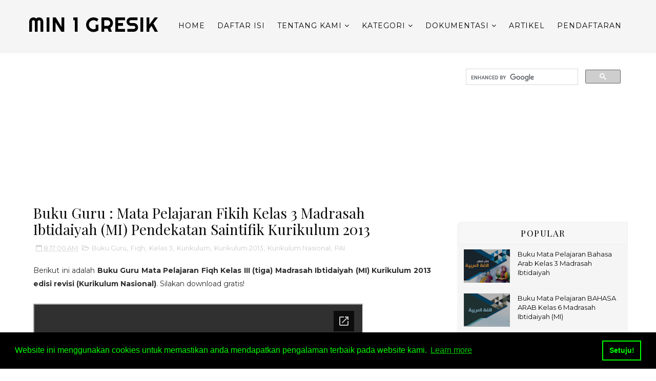

--- FILE ---
content_type: text/html
request_url: https://content.googleapis.com/static/proxy.html?usegapi=1&jsh=m%3B%2F_%2Fscs%2Fabc-static%2F_%2Fjs%2Fk%3Dgapi.lb.en.2kN9-TZiXrM.O%2Fd%3D1%2Frs%3DAHpOoo_B4hu0FeWRuWHfxnZ3V0WubwN7Qw%2Fm%3D__features__
body_size: -213
content:
<!DOCTYPE html>
<html>
<head>
<title></title>
<meta http-equiv="X-UA-Compatible" content="IE=edge" />
<script nonce="RXWkkA123DYcWcQBP7JKyg">
  window['startup'] = function() {
    googleapis.server.init();
  };
</script>
<script src="https://apis.google.com/js/googleapis.proxy.js?onload=startup" async defer nonce="RXWkkA123DYcWcQBP7JKyg"></script>
</head>
<body>
</body>
</html>


--- FILE ---
content_type: text/html; charset=utf-8
request_url: https://www.google.com/recaptcha/api2/aframe
body_size: 115
content:
<!DOCTYPE HTML><html><head><meta http-equiv="content-type" content="text/html; charset=UTF-8"></head><body><script nonce="5Sn0Ei47W4AZ4jI2VOqrsw">/** Anti-fraud and anti-abuse applications only. See google.com/recaptcha */ try{var clients={'sodar':'https://pagead2.googlesyndication.com/pagead/sodar?'};window.addEventListener("message",function(a){try{if(a.source===window.parent){var b=JSON.parse(a.data);var c=clients[b['id']];if(c){var d=document.createElement('img');d.src=c+b['params']+'&rc='+(localStorage.getItem("rc::a")?sessionStorage.getItem("rc::b"):"");window.document.body.appendChild(d);sessionStorage.setItem("rc::e",parseInt(sessionStorage.getItem("rc::e")||0)+1);localStorage.setItem("rc::h",'1769776165719');}}}catch(b){}});window.parent.postMessage("_grecaptcha_ready", "*");}catch(b){}</script></body></html>

--- FILE ---
content_type: text/javascript; charset=UTF-8
request_url: https://www.min1gresik.sch.id/feeds/posts/default/-/PAI?alt=json-in-script&max-results=3&callback=jQuery1110046070100882867293_1769776159672&_=1769776159673
body_size: 5349
content:
// API callback
jQuery1110046070100882867293_1769776159672({"version":"1.0","encoding":"UTF-8","feed":{"xmlns":"http://www.w3.org/2005/Atom","xmlns$openSearch":"http://a9.com/-/spec/opensearchrss/1.0/","xmlns$blogger":"http://schemas.google.com/blogger/2008","xmlns$georss":"http://www.georss.org/georss","xmlns$gd":"http://schemas.google.com/g/2005","xmlns$thr":"http://purl.org/syndication/thread/1.0","id":{"$t":"tag:blogger.com,1999:blog-8613791799527677809"},"updated":{"$t":"2026-01-27T14:50:37.286+07:00"},"category":[{"term":"Kurikulum"},{"term":"Buku"},{"term":"Kurikulum 2013"},{"term":"Tematik"},{"term":"Buku Siswa"},{"term":"Buku Guru"},{"term":"Kurikulum Nasional"},{"term":"PAI"},{"term":"Kesiswaan"},{"term":"Kelas 6"},{"term":"kelas 1"},{"term":"Kelas 3"},{"term":"Humas"},{"term":"lomba"},{"term":"Kelas 4"},{"term":"Kelas 5"},{"term":"Ujian"},{"term":"kegiatan"},{"term":"Prestasi"},{"term":"Kelas 2"},{"term":"Jadwal"},{"term":"Perangkat Pembelajaran"},{"term":"Silabus"},{"term":"Kurikulum Merdeka"},{"term":"Aqidah Akhlak"},{"term":"kompetisi"},{"term":"Qur'an Hadits"},{"term":"Bahasa Arab"},{"term":"Juara"},{"term":"Fiqh"},{"term":"Ulangan"},{"term":"PHBI"},{"term":"Adiwiyata"},{"term":"Olahraga"},{"term":"SKI"},{"term":"Covid-19"},{"term":"KBM"},{"term":"MIN Kedamean"},{"term":"matematika"},{"term":"sosialisasi"},{"term":"Artikel"},{"term":"Pramuka"},{"term":"Ekstrakurikuler"},{"term":"Ujian Madrasah (UM)"},{"term":"Literasi"},{"term":"SRA"},{"term":"UKS"},{"term":"Istighosah"},{"term":"Kemenag"},{"term":"Kemenag Gresik"},{"term":"Pembinaan"},{"term":"Pondok Romadlon"},{"term":"Siswa Baru"},{"term":"UAS"},{"term":"Ulangan Tengah Semester"},{"term":"Kalender Pendidikan"},{"term":"PPDB"},{"term":"Pelatihan"},{"term":"Surat Edaran"},{"term":"Ujian Sekolah\/Madrasah"},{"term":"upacara"},{"term":"IPAS"},{"term":"Kirab Muharram"},{"term":"Pengumuman"},{"term":"Penilaian Akhir Tahun"},{"term":"Sekolah Adiwiyata"},{"term":"Tunjangan"},{"term":"Tunjangan Guru"},{"term":"UTS"},{"term":"antikorupsi"},{"term":"Bahasa Indonesia"},{"term":"HUT Kemerdekaan RI"},{"term":"KTS"},{"term":"Kesehatan"},{"term":"Kirab"},{"term":"Madrasah Ramah Anak"},{"term":"PAS"},{"term":"PHBN"},{"term":"Penilaian Akhir Semester"},{"term":"Peringatan"},{"term":"Tahun Baru HIjriyah"},{"term":"Virus"},{"term":"kpk"},{"term":"Bahasa Jawa"},{"term":"Hari Santri"},{"term":"Imunisasi"},{"term":"Libur"},{"term":"PAT"},{"term":"Raport"},{"term":"Sabtu Sehat"},{"term":"Unit Kesehatan Sekolah"},{"term":"Vaksinasi"},{"term":"porseni"},{"term":"Aksioma"},{"term":"BSM"},{"term":"Guru"},{"term":"KSM"},{"term":"KSM-MI"},{"term":"Kompetisi Sains Madrasah"},{"term":"Maulid Nabi Muhammad SAW"},{"term":"Outdoor Study"},{"term":"PTS"},{"term":"Pembelajaran di Luar Kelas"},{"term":"Rapat Wali Murid"},{"term":"SIMPATIKA"},{"term":"Tunjangan Profesi"},{"term":"Ulangan Kenaikan Kelas (UKK)"},{"term":"kartini"},{"term":"madrasah"},{"term":"solidaritas"},{"term":"upacara bendera"},{"term":"Akreditasi"},{"term":"BAN S\/M"},{"term":"Bantuan Siswa Miskin"},{"term":"Diklat"},{"term":"Haflah Akhirussanah"},{"term":"Hari Jadi"},{"term":"Idul Adha"},{"term":"Isra' Mi'raj"},{"term":"Jambore"},{"term":"Kegiatan Tengah Semester"},{"term":"Komputer"},{"term":"Lingkungan Hidup"},{"term":"Out Bound"},{"term":"Pendaftaran"},{"term":"Pendma"},{"term":"Penerimaan Raport"},{"term":"Perpustakaan"},{"term":"Qurban"},{"term":"Sarana Prasarana"},{"term":"Sekolah Adiwiyata Kabupaten"},{"term":"Tes"},{"term":"Ujian Akhir Madrasah (UAM)"},{"term":"Ujian Kenaikan Kelas (UKK)"},{"term":"Ujian Nasional"},{"term":"Ulangan Akhir Semester"},{"term":"dinas kesehatan"},{"term":"donasi"},{"term":"uambd-bk"},{"term":"BIAS"},{"term":"BIMTEK"},{"term":"Bimbingan Teknis"},{"term":"Dharma Wanita"},{"term":"HUT"},{"term":"Halal Bi Halal"},{"term":"Hari Amal Bakti"},{"term":"Hari Pahlawan"},{"term":"KKG"},{"term":"Kota Gresik"},{"term":"Museum"},{"term":"Out Bound Training"},{"term":"Pakaian Khas"},{"term":"Pakaian Tradisional"},{"term":"Pawai"},{"term":"Peningkatan Mutu"},{"term":"Perpustakaan Sekolah"},{"term":"Senam Pagi"},{"term":"Seni Budaya"},{"term":"Tunjangan Profesi Pendidik"},{"term":"UAMBD"},{"term":"US\/M"},{"term":"USBN"},{"term":"Vaksin"},{"term":"Wisuda Purna Siswa"},{"term":"gresik"},{"term":"jalan sehat"},{"term":"juknis"},{"term":"studi wisata"},{"term":"tasyakuran"},{"term":"Bahasa Inggris"},{"term":"Brosur"},{"term":"Brosur Sekolah"},{"term":"CPNS"},{"term":"Candi Tikus"},{"term":"Drum Band"},{"term":"Drumband"},{"term":"Idul Fitri"},{"term":"Jum'at Bersih"},{"term":"K2"},{"term":"KKKMI"},{"term":"KMA"},{"term":"Karnaval"},{"term":"Kecamatan Kedamean"},{"term":"Kemenag Jatim"},{"term":"Museum Majapahit"},{"term":"PJOK"},{"term":"Pemberitahuan"},{"term":"Pemkab Gresik"},{"term":"Pencairan"},{"term":"Pendaftaran Online"},{"term":"Pendidikan Pancasila"},{"term":"Qiro'ah"},{"term":"Semester"},{"term":"Senam Kesegaran Jasmani"},{"term":"Teknologi Informasi"},{"term":"Ujian Akhir Madrasah Berstandar Daerah (UAMBD)"},{"term":"Zakat Fitrah"},{"term":"Ziarah Wali"},{"term":"baca Al-Qur'an"},{"term":"dinkes"},{"term":"fashion show"},{"term":"hardiknas"},{"term":"inspeksi"},{"term":"mendikbud"},{"term":"persiapan ujian"},{"term":"puisi"},{"term":"rapat"},{"term":"sosial"},{"term":"try out"},{"term":"verval"},{"term":"ziarah"},{"term":"Asesmen"},{"term":"Audit"},{"term":"BLH"},{"term":"Bantuan Buku"},{"term":"Bantuan Hibah"},{"term":"Campak"},{"term":"Cerita"},{"term":"Damar Kurung"},{"term":"Dress Code"},{"term":"Evaluasi"},{"term":"Formulir"},{"term":"Fun Bike"},{"term":"Gerak Jalan"},{"term":"Hari Anak Nasional"},{"term":"Hari Anak Sedunia"},{"term":"Hari Guru Nasional"},{"term":"Hari Raya"},{"term":"Hoax"},{"term":"Honorer"},{"term":"Inspektorat Jenderal"},{"term":"Irjen"},{"term":"K-13"},{"term":"Kelompok Kerja Guru"},{"term":"Kenakalan Remaja"},{"term":"Kokurikuler"},{"term":"Lembur"},{"term":"Lesson Study"},{"term":"Lulus"},{"term":"MATSAMA"},{"term":"MKK-MI"},{"term":"Madrasah Digital"},{"term":"Measles"},{"term":"Menteri Agama"},{"term":"Metode"},{"term":"Mini Park"},{"term":"Moderasi Beragama"},{"term":"Monkasel"},{"term":"Monumen Kapal Selam"},{"term":"Museum 10 Nopember"},{"term":"Museum Mpu Tantular"},{"term":"NISN"},{"term":"Non-ASN"},{"term":"Non-PNS"},{"term":"PIP"},{"term":"PMA"},{"term":"PMK"},{"term":"Pacet"},{"term":"Pacet Mini Park"},{"term":"Parenting"},{"term":"Pendidikan Lingkungan HIdup"},{"term":"Penjas"},{"term":"Peraturan"},{"term":"Peringatan Hari Lingkungan Hidup"},{"term":"Permendikbud"},{"term":"Perpustakaan Keliling"},{"term":"Perpustakaan Nasional"},{"term":"Polisi"},{"term":"Program Indonesia Pintar"},{"term":"Qur'an"},{"term":"Rubella"},{"term":"SKJ"},{"term":"SKL"},{"term":"SPAB"},{"term":"Sekolah Adiwiyata Provinsi"},{"term":"Sekolah Rintisan Adiwiyata"},{"term":"Seminar"},{"term":"Simulasi"},{"term":"Supervisi"},{"term":"TFG"},{"term":"TOGA"},{"term":"TPP"},{"term":"Tanaman Obat Keluarga"},{"term":"Tim Nasional Percepatan Penanggulangan Kemiskinan (TNP2K)"},{"term":"Tugu Pahlawan"},{"term":"Tutorial"},{"term":"UAMBN"},{"term":"UMBK"},{"term":"Ujian Praktek"},{"term":"Workshop"},{"term":"bnn"},{"term":"dinas"},{"term":"dongeng"},{"term":"e-learning"},{"term":"emis"},{"term":"fasilitas"},{"term":"gedung"},{"term":"hadiah"},{"term":"kampanye"},{"term":"logo"},{"term":"mengarang"},{"term":"mewarnai"},{"term":"monumen"},{"term":"motivasi"},{"term":"narkoba"},{"term":"narkotika"},{"term":"pembangunan"},{"term":"razia"},{"term":"rekreasi"},{"term":"rpp"},{"term":"ruang kelas"},{"term":"sanitasi"},{"term":"sertifikasi"},{"term":"telaah soal"},{"term":"uam-bk"},{"term":"visitasi"}],"title":{"type":"text","$t":"MIN 1 Gresik"},"subtitle":{"type":"html","$t":"Pencetak Generasi yang Unggul dan Berprestasi, Siap Berkompetisi, Berjiwa Islami"},"link":[{"rel":"http://schemas.google.com/g/2005#feed","type":"application/atom+xml","href":"https:\/\/www.min1gresik.sch.id\/feeds\/posts\/default"},{"rel":"self","type":"application/atom+xml","href":"https:\/\/www.blogger.com\/feeds\/8613791799527677809\/posts\/default\/-\/PAI?alt=json-in-script\u0026max-results=3"},{"rel":"alternate","type":"text/html","href":"https:\/\/www.min1gresik.sch.id\/search\/label\/PAI"},{"rel":"hub","href":"http://pubsubhubbub.appspot.com/"},{"rel":"next","type":"application/atom+xml","href":"https:\/\/www.blogger.com\/feeds\/8613791799527677809\/posts\/default\/-\/PAI\/-\/PAI?alt=json-in-script\u0026start-index=4\u0026max-results=3"}],"author":[{"name":{"$t":"Unknown"},"email":{"$t":"noreply@blogger.com"},"gd$image":{"rel":"http://schemas.google.com/g/2005#thumbnail","width":"16","height":"16","src":"https:\/\/img1.blogblog.com\/img\/b16-rounded.gif"}}],"generator":{"version":"7.00","uri":"http://www.blogger.com","$t":"Blogger"},"openSearch$totalResults":{"$t":"91"},"openSearch$startIndex":{"$t":"1"},"openSearch$itemsPerPage":{"$t":"3"},"entry":[{"id":{"$t":"tag:blogger.com,1999:blog-8613791799527677809.post-3030226852755738476"},"published":{"$t":"2023-08-26T14:47:00.002+07:00"},"updated":{"$t":"2023-08-31T10:01:10.744+07:00"},"category":[{"scheme":"http://www.blogger.com/atom/ns#","term":"Buku"},{"scheme":"http://www.blogger.com/atom/ns#","term":"Kelas 6"},{"scheme":"http://www.blogger.com/atom/ns#","term":"Kurikulum"},{"scheme":"http://www.blogger.com/atom/ns#","term":"PAI"},{"scheme":"http://www.blogger.com/atom/ns#","term":"SKI"}],"title":{"type":"text","$t":"Buku Pelajaran Sejarah Kebudayaan Islam (SKI) Kelas 6 Madrasah Ibtidaiyah"},"content":{"type":"html","$t":"\u003Cdiv style=\"text-align: justify;\"\u003E\n\u003Cdiv class=\"separator\" style=\"clear: both; text-align: center;\"\u003E\u003Cdiv class=\"separator\" style=\"clear: both; text-align: center;\"\u003E\u003Cdiv class=\"separator\" style=\"clear: both; text-align: center;\"\u003E\u003Ca href=\"https:\/\/blogger.googleusercontent.com\/img\/b\/R29vZ2xl\/AVvXsEgiHxIL_cR1C2Xu69JE4N3y81tNqZYCDFX1TYuROC3AapuwMW54VSY3gwgmbklN_Vl78x8HDWgsEZxfjJ_BTIGSnQBd4w2b34cxSAkIB80EHxY_if7n1_ZJmAhAepGfTGAML0IAEg8Ty1S7Lx8YyZRJPcNAaHGH-RUsEcyVGBksYbhrdwMnTrQCCGjHc-o\/s3508\/SKI_%20MI_%20KELAS_VI_KSKK_2020_001.jpg\" style=\"margin-left: 1em; margin-right: 1em;\"\u003E\u003Cimg alt=\"buku mata pelajaran sejarah kebudayaan islam (ski) terbitan direktorat kskk kementerian agama republik indonesia\" border=\"0\" data-original-height=\"3508\" data-original-width=\"2479\" height=\"640\" src=\"https:\/\/blogger.googleusercontent.com\/img\/b\/R29vZ2xl\/AVvXsEgiHxIL_cR1C2Xu69JE4N3y81tNqZYCDFX1TYuROC3AapuwMW54VSY3gwgmbklN_Vl78x8HDWgsEZxfjJ_BTIGSnQBd4w2b34cxSAkIB80EHxY_if7n1_ZJmAhAepGfTGAML0IAEg8Ty1S7Lx8YyZRJPcNAaHGH-RUsEcyVGBksYbhrdwMnTrQCCGjHc-o\/w453-h640\/SKI_%20MI_%20KELAS_VI_KSKK_2020_001.jpg\" title=\"Buku Pelajaran SKI Kelas 6 MI\" width=\"453\" \/\u003E\u003C\/a\u003E\u003C\/div\u003E\u003Cdiv class=\"separator\" style=\"clear: both; text-align: center;\"\u003E\u003Cbr \/\u003E\u003C\/div\u003E\u003C\/div\u003E\u003C\/div\u003E\u003Cdiv style=\"text-align: justify;\"\u003EBuku Mata Pelajaran Sejarah Kebudayaan Islam (SKI) untuk Kelas 6 Madrasah Ibtidaiyah (MI) terbitan Direktorat KSKK Madrasah Kementerian Agama RI Tahun 2020 ini terdiri dari 9 bab yang secara khusus mengulas tentang kiprah dan jasa 9 orang \u003Ci\u003EWaliyullah\u003C\/i\u003E (Wali Songo) dalam penyebaran agama Islam di Nusantara, yaitu:\u003C\/div\u003E\u003Cdiv style=\"text-align: justify;\"\u003E\u003Cbr \/\u003E\u003C\/div\u003E\u003Cdiv style=\"text-align: justify;\"\u003E\u003Cdiv\u003E\u003Cb\u003EBAB I\u003C\/b\u003E: MAULANA MALIK IBRAHIM\u003C\/div\u003E\u003Cdiv\u003E\u003Cb\u003EBAB II\u003C\/b\u003E: SUNAN AMPEL\u003C\/div\u003E\u003Cdiv\u003E\u003Cb\u003EBAB III\u003C\/b\u003E: SUNAN GIRI\u003C\/div\u003E\u003Cdiv\u003E\u003Cb\u003EBAB IV\u003C\/b\u003E: SUNAN BONANG\u003C\/div\u003E\u003Cdiv\u003E\u003Cb\u003EBAB V\u003C\/b\u003E: SUNAN DRAJAT\u003C\/div\u003E\u003Cdiv\u003E\u003Cb\u003EBAB VI\u003C\/b\u003E: SUNAN KALIJAGA\u003C\/div\u003E\u003Cdiv\u003E\u003Cb\u003EBAB VII\u003C\/b\u003E: SUNAN MURIA\u003C\/div\u003E\u003Cdiv\u003E\u003Cdiv\u003E\u003Cb\u003EBAB VIII\u003C\/b\u003E: SUNAN KUDUS\u003C\/div\u003E\u003Cdiv\u003E\u003Cdiv\u003E\u003Cb\u003EBAB IX\u003C\/b\u003E: SUNAN GUNUNG JATI\u003C\/div\u003E\u003Cdiv\u003E\u003Cbr \/\u003E\u003C\/div\u003E\u003C\/div\u003E\u003C\/div\u003E\u003Cdiv\u003E\u003Cbr \/\u003E\u003C\/div\u003E\u003C\/div\u003ESilakan klik tombol hitam yang ada di pojok kanan atas buku di bawah ini untuk dapat mengunduh (download) secara gratis\u0026nbsp;\u003Cb\u003E\u003Ca href=\"https:\/\/www.min1gresik.sch.id\/2023\/08\/buku-pelajaran-sejarah-kebudayaan-islam.html\"\u003EBuku Mata Pelajaran SKI untuk Kelas VI (enam) Madrasah Ibtidaiyah (MI)\u003C\/a\u003E\u003C\/b\u003E berikut.\u0026nbsp;\u003C\/div\u003E\n\u003Cbr \/\u003E\n\u003Ciframe height=\"1020\" src=\"https:\/\/docs.google.com\/viewer?srcid=1YdDjgFhMOAcAalFkHmfYgQzHuZPgPbU8\u0026amp;pid=explorer\u0026amp;chrome=false\u0026amp;embedded=true\" width=\"840\"\u003E\u003C\/iframe\u003E\n\n\u003Cbr \/\u003E\n\u003Cdiv class=\"separator\" style=\"clear: both; text-align: center;\"\u003E\u003Cbr \/\u003E\u003C\/div\u003E\u003Cbr \/\u003E"},"link":[{"rel":"replies","type":"application/atom+xml","href":"https:\/\/www.min1gresik.sch.id\/feeds\/3030226852755738476\/comments\/default","title":"Post Comments"},{"rel":"replies","type":"text/html","href":"https:\/\/www.min1gresik.sch.id\/2023\/08\/buku-pelajaran-sejarah-kebudayaan-islam.html#comment-form","title":"0 Comments"},{"rel":"edit","type":"application/atom+xml","href":"https:\/\/www.blogger.com\/feeds\/8613791799527677809\/posts\/default\/3030226852755738476"},{"rel":"self","type":"application/atom+xml","href":"https:\/\/www.blogger.com\/feeds\/8613791799527677809\/posts\/default\/3030226852755738476"},{"rel":"alternate","type":"text/html","href":"https:\/\/www.min1gresik.sch.id\/2023\/08\/buku-pelajaran-sejarah-kebudayaan-islam.html","title":"Buku Pelajaran Sejarah Kebudayaan Islam (SKI) Kelas 6 Madrasah Ibtidaiyah"}],"author":[{"name":{"$t":"Unknown"},"email":{"$t":"noreply@blogger.com"},"gd$image":{"rel":"http://schemas.google.com/g/2005#thumbnail","width":"16","height":"16","src":"https:\/\/img1.blogblog.com\/img\/b16-rounded.gif"}}],"media$thumbnail":{"xmlns$media":"http://search.yahoo.com/mrss/","url":"https:\/\/blogger.googleusercontent.com\/img\/b\/R29vZ2xl\/AVvXsEgiHxIL_cR1C2Xu69JE4N3y81tNqZYCDFX1TYuROC3AapuwMW54VSY3gwgmbklN_Vl78x8HDWgsEZxfjJ_BTIGSnQBd4w2b34cxSAkIB80EHxY_if7n1_ZJmAhAepGfTGAML0IAEg8Ty1S7Lx8YyZRJPcNAaHGH-RUsEcyVGBksYbhrdwMnTrQCCGjHc-o\/s72-w453-h640-c\/SKI_%20MI_%20KELAS_VI_KSKK_2020_001.jpg","height":"72","width":"72"},"thr$total":{"$t":"0"}},{"id":{"$t":"tag:blogger.com,1999:blog-8613791799527677809.post-7620278496312390612"},"published":{"$t":"2023-08-18T08:23:00.002+07:00"},"updated":{"$t":"2023-08-18T08:24:31.895+07:00"},"category":[{"scheme":"http://www.blogger.com/atom/ns#","term":"Buku"},{"scheme":"http://www.blogger.com/atom/ns#","term":"Kelas 5"},{"scheme":"http://www.blogger.com/atom/ns#","term":"Kurikulum"},{"scheme":"http://www.blogger.com/atom/ns#","term":"PAI"},{"scheme":"http://www.blogger.com/atom/ns#","term":"SKI"}],"title":{"type":"text","$t":"Buku Mata Pelajaran Sejarah Kebudayaan Islam (SKI) Kelas 5 Madrasah Ibtidaiyah (MI) "},"content":{"type":"html","$t":"\u003Cdiv style=\"text-align: justify;\"\u003E\n\u003Cdiv class=\"separator\" style=\"clear: both; text-align: center;\"\u003E\u003Cdiv class=\"separator\" style=\"clear: both; text-align: center;\"\u003E\u003Cdiv class=\"separator\" style=\"clear: both; text-align: center;\"\u003E\u003Ca href=\"https:\/\/blogger.googleusercontent.com\/img\/b\/R29vZ2xl\/AVvXsEjCET_V1H7FUBrvFHqsHdN8mSUnDW0Ff_iEAKGeJ3YP17BZ0xUH6zJN0IfceJeOXh4L_CZdwFHmrQP-OhDG_WC5w-52Ux1qYpG0mgdoIY1tlsR5wZ1pDOuW7iNk9wQordiU7wNZ0ox2iOqsybSV81KdBPPGVKUMUEBjrEpH7K2XiRlozbcv4mOaKnsE_Og\/s3508\/SKI_%20MI_%20KELAS_V_%20KSKK_2020_001.jpg\" style=\"margin-left: 1em; margin-right: 1em;\"\u003E\u003Cimg alt=\"buku mata pelajaran sejarah kebidayaan islam (ski) untuk siswa kelas  5 (lima) madrasah ibtidaiyah (mi) terbitan direktorat kskk kementerian agama republik indonesia\" border=\"0\" data-original-height=\"3508\" data-original-width=\"2483\" height=\"400\" src=\"https:\/\/blogger.googleusercontent.com\/img\/b\/R29vZ2xl\/AVvXsEjCET_V1H7FUBrvFHqsHdN8mSUnDW0Ff_iEAKGeJ3YP17BZ0xUH6zJN0IfceJeOXh4L_CZdwFHmrQP-OhDG_WC5w-52Ux1qYpG0mgdoIY1tlsR5wZ1pDOuW7iNk9wQordiU7wNZ0ox2iOqsybSV81KdBPPGVKUMUEBjrEpH7K2XiRlozbcv4mOaKnsE_Og\/w283-h400\/SKI_%20MI_%20KELAS_V_%20KSKK_2020_001.jpg\" title=\"Buku Pelajaran SKI Kelas 5 MI\" width=\"283\" \/\u003E\u003C\/a\u003E\u003C\/div\u003E\u003Cdiv class=\"separator\" style=\"clear: both; text-align: center;\"\u003E\u003Cbr \/\u003E\u003C\/div\u003E\u003C\/div\u003E\u003C\/div\u003E\u003Cdiv style=\"text-align: justify;\"\u003EBuku Mata Pelajaran Sejarah Kebudayaan Islam (SKI) untuk Kelas 5 Madrasah Ibtidaiyah (MI) terbitan Direktorat KSKK Madrasah Kementerian Agama RI Tahun 2020 ini terdiri dari 9 bab, yaitu:\u003C\/div\u003E\u003Cdiv style=\"text-align: justify;\"\u003E\u003Cbr \/\u003E\u003C\/div\u003E\u003Cdiv style=\"text-align: justify;\"\u003E\u003Cdiv\u003E\u003Cb\u003EBAB I\u003C\/b\u003E: UPAYA NABI MUHAMMAD SAW MEMBINA MASYARAKAT MADINAH\u003C\/div\u003E\u003Cdiv\u003E\u003Cb\u003EBAB II\u003C\/b\u003E: UPAYA NABI MUHAMMAD SAW DALAM MENEGAKAN KESEPAKATAN DENGAN KELOMPOK NONMUSLIM\u003C\/div\u003E\u003Cdiv\u003E\u003Cb\u003EBAB III\u003C\/b\u003E: SEBAB-SEBAB DAN PERISTIWA FATHU MAKKAH\u003C\/div\u003E\u003Cdiv\u003E\u003Cb\u003EBAB IV\u003C\/b\u003E: RASULULLAH SAW MENJAGA PERDAMAIAN DALAM PERISTIWA FATHU MAKKAH\u003C\/div\u003E\u003Cdiv\u003E\u003Cb\u003EBAB V\u003C\/b\u003E: WAFATNYA RASULULLAH SAW\u003C\/div\u003E\u003Cdiv\u003E\u003Cb\u003EBAB VI\u003C\/b\u003E: KISAH TELADAN ABU BAKAR ASH SHIDDIQ R.A.\u003C\/div\u003E\u003Cdiv\u003E\u003Cb\u003EBAB VII\u003C\/b\u003E: KISAH TELADAN UMMAR BIN KHATTAB  R.A.\u003C\/div\u003E\u003Cdiv\u003E\u003Cdiv\u003E\u003Cb\u003EBAB VIII\u003C\/b\u003E: KISAH TELADAN USTMAN BIN AFFAN R.A.\u003C\/div\u003E\u003Cdiv\u003E\u003Cdiv\u003E\u003Cb\u003EBAB IX\u003C\/b\u003E: KISAH TELADAN ALI BIN ABU THALIB R.A\u003C\/div\u003E\u003Cdiv\u003E\u003Cbr \/\u003E\u003C\/div\u003E\u003C\/div\u003E\u003C\/div\u003E\u003Cdiv\u003E\u003Cbr \/\u003E\u003C\/div\u003E\u003C\/div\u003ESilakan klik tombol hitam yang ada di pojok kanan atas buku di bawah ini untuk dapat mengunduh (download) secara gratis\u0026nbsp;\u003Cb\u003E\u003Ca href=\"https:\/\/www.min1gresik.sch.id\/2023\/08\/buku-mata-pelajaran-sejarah-kebudayaan.html\"\u003EBuku Mata Pelajaran SKI untuk Kelas V (lima) Madrasah Ibtidaiyah (MI)\u003C\/a\u003E\u003C\/b\u003E berikut.\u0026nbsp;\u003C\/div\u003E\n\u003Cbr \/\u003E\n\u003Ciframe height=\"1020\" src=\"https:\/\/docs.google.com\/viewer?srcid=1sY5aPnfL-3ukVBr9z1V8bQB22kGeBF3n\u0026amp;pid=explorer\u0026amp;chrome=false\u0026amp;embedded=true\" width=\"840\"\u003E\u003C\/iframe\u003E\n\n\u003Cbr \/\u003E\n\u003Cdiv class=\"separator\" style=\"clear: both; text-align: center;\"\u003E\u003Cbr \/\u003E\u003C\/div\u003E\u003Cbr \/\u003E"},"link":[{"rel":"replies","type":"application/atom+xml","href":"https:\/\/www.min1gresik.sch.id\/feeds\/7620278496312390612\/comments\/default","title":"Post Comments"},{"rel":"replies","type":"text/html","href":"https:\/\/www.min1gresik.sch.id\/2023\/08\/buku-mata-pelajaran-sejarah-kebudayaan.html#comment-form","title":"0 Comments"},{"rel":"edit","type":"application/atom+xml","href":"https:\/\/www.blogger.com\/feeds\/8613791799527677809\/posts\/default\/7620278496312390612"},{"rel":"self","type":"application/atom+xml","href":"https:\/\/www.blogger.com\/feeds\/8613791799527677809\/posts\/default\/7620278496312390612"},{"rel":"alternate","type":"text/html","href":"https:\/\/www.min1gresik.sch.id\/2023\/08\/buku-mata-pelajaran-sejarah-kebudayaan.html","title":"Buku Mata Pelajaran Sejarah Kebudayaan Islam (SKI) Kelas 5 Madrasah Ibtidaiyah (MI) "}],"author":[{"name":{"$t":"Unknown"},"email":{"$t":"noreply@blogger.com"},"gd$image":{"rel":"http://schemas.google.com/g/2005#thumbnail","width":"16","height":"16","src":"https:\/\/img1.blogblog.com\/img\/b16-rounded.gif"}}],"media$thumbnail":{"xmlns$media":"http://search.yahoo.com/mrss/","url":"https:\/\/blogger.googleusercontent.com\/img\/b\/R29vZ2xl\/AVvXsEjCET_V1H7FUBrvFHqsHdN8mSUnDW0Ff_iEAKGeJ3YP17BZ0xUH6zJN0IfceJeOXh4L_CZdwFHmrQP-OhDG_WC5w-52Ux1qYpG0mgdoIY1tlsR5wZ1pDOuW7iNk9wQordiU7wNZ0ox2iOqsybSV81KdBPPGVKUMUEBjrEpH7K2XiRlozbcv4mOaKnsE_Og\/s72-w283-h400-c\/SKI_%20MI_%20KELAS_V_%20KSKK_2020_001.jpg","height":"72","width":"72"},"thr$total":{"$t":"0"}},{"id":{"$t":"tag:blogger.com,1999:blog-8613791799527677809.post-3998431878449560654"},"published":{"$t":"2023-08-12T09:08:00.001+07:00"},"updated":{"$t":"2023-08-18T08:25:01.133+07:00"},"category":[{"scheme":"http://www.blogger.com/atom/ns#","term":"Buku"},{"scheme":"http://www.blogger.com/atom/ns#","term":"Kelas 4"},{"scheme":"http://www.blogger.com/atom/ns#","term":"Kurikulum"},{"scheme":"http://www.blogger.com/atom/ns#","term":"PAI"},{"scheme":"http://www.blogger.com/atom/ns#","term":"SKI"}],"title":{"type":"text","$t":"Buku Mata Pelajaran SKI Kelas 4 Madrasah Ibtidaiyah (MI)"},"content":{"type":"html","$t":"\u003Cdiv style=\"text-align: justify;\"\u003E\n\u003Cdiv class=\"separator\" style=\"clear: both; text-align: center;\"\u003E\u003Cdiv class=\"separator\" style=\"clear: both; text-align: center;\"\u003E\u003Cdiv class=\"separator\" style=\"clear: both; text-align: center;\"\u003E\u003Ca href=\"https:\/\/blogger.googleusercontent.com\/img\/b\/R29vZ2xl\/AVvXsEivhEr3icvfWbFpc8m3vmgRyB0NNLh8gmHTQTHjlFSXTfurJvgLpeb-d2pZAp9oPKJTxnyL8twEIVT2h97EKWynkZsYvPoDdntlzSHleocThIC6eOLhgtPkdRjZb2lsSyIx6HswPDq3-JQa5OVVgfFjiaD1MnFzEW_jWNsuRrGirhrgXqk0NH8dPapbSx0\/s1754\/SKI_%20MI_%20KELAS_IV_KSKK_2020_001.jpg\" style=\"margin-left: 1em; margin-right: 1em;\"\u003E\u003Cimg alt=\"buku mata pelajaran sejarah kebudayaan islam (ski) untuk kelas 4 madrasah ibtidaiyah (mi) terbitan kskk kementerian agama republik indonesia\" border=\"0\" data-original-height=\"1754\" data-original-width=\"1241\" height=\"400\" src=\"https:\/\/blogger.googleusercontent.com\/img\/b\/R29vZ2xl\/AVvXsEivhEr3icvfWbFpc8m3vmgRyB0NNLh8gmHTQTHjlFSXTfurJvgLpeb-d2pZAp9oPKJTxnyL8twEIVT2h97EKWynkZsYvPoDdntlzSHleocThIC6eOLhgtPkdRjZb2lsSyIx6HswPDq3-JQa5OVVgfFjiaD1MnFzEW_jWNsuRrGirhrgXqk0NH8dPapbSx0\/w283-h400\/SKI_%20MI_%20KELAS_IV_KSKK_2020_001.jpg\" title=\"Buku Pelajaran SKI Kelas 4 MI\" width=\"283\" \/\u003E\u003C\/a\u003E\u003C\/div\u003E\u003Cdiv class=\"separator\" style=\"clear: both; text-align: center;\"\u003E\u003Cbr \/\u003E\u003C\/div\u003E\u003C\/div\u003E\u003C\/div\u003E\u003Cdiv style=\"text-align: justify;\"\u003EBuku Mata Pelajaran Sejarah Kebudayaan Islam (SKI) untuk Kelas 4 Madrasah Ibtidaiyah (MI) terbitan Direktorat KSKK Madrasah Kementerian Agama RI Tahun 2020 ini terdiri dari 7 bab, antara lain:\u003C\/div\u003E\u003Cdiv style=\"text-align: justify;\"\u003E\u003Cbr \/\u003E\u003C\/div\u003E\u003Cdiv style=\"text-align: justify;\"\u003E\u003Cdiv\u003E\u003Cb\u003EBAB I\u003C\/b\u003E: KETABAHAN NABI MUHAMMAD SAW. dan PARA SAHABAT DALAM BERDAKWAH\u003C\/div\u003E\u003Cdiv\u003E\u003Cb\u003EBAB II\u003C\/b\u003E: KEPRIBADIAN NABI MUHAMMAD SAW\u003C\/div\u003E\u003Cdiv\u003E\u003Cb\u003EBAB III\u003C\/b\u003E: HIJRAH PARA SAHABAT NABI MUHAMMAD SAW\nKE HABASYAH\u003C\/div\u003E\u003Cdiv\u003E\u003Cb\u003EBAB IV\u003C\/b\u003E: HIJRAH NABI MUHAMMAD SAW KE THAIF\u003C\/div\u003E\u003Cdiv\u003E\u003Cb\u003EBAB V\u003C\/b\u003E: ISRA MIKRAJ NABI MUHAMMAD SAW\u003C\/div\u003E\u003Cdiv\u003E\u003Cb\u003EBAB VI\u003C\/b\u003E: MASYARAKAT YASRIB SEBELUM HIJRAH NABI MUHAMMAD SAW\u003C\/div\u003E\u003Cdiv\u003E\u003Cb\u003EBAB VII\u003C\/b\u003E: HIJRAH NABI MUHAMMAD SAW. KE YATSRIB\u003C\/div\u003E\u003Cdiv\u003E\u003Cbr \/\u003E\u003C\/div\u003E\u003C\/div\u003ESilakan klik tombol hitam yang ada di pojok kanan atas buku di bawah ini untuk dapat mengunduh (download) secara gratis\u0026nbsp;\u003Cb\u003E\u003Ca href=\"https:\/\/www.min1gresik.sch.id\/2023\/08\/buku-mata-pelajaran-ski-kelas-4.html\"\u003EBuku Mata Pelajaran SKI untuk Kelas IV (empat) Madrasah Ibtidaiyah (MI)\u003C\/a\u003E\u003C\/b\u003E berikut.\u0026nbsp;\u003C\/div\u003E\n\u003Cbr \/\u003E\n\u003Ciframe height=\"1020\" src=\"https:\/\/docs.google.com\/viewer?srcid=1NVPSOhhORWMiP72wSqfjurbxoIbhxXNK\u0026amp;pid=explorer\u0026amp;chrome=false\u0026amp;embedded=true\" width=\"840\"\u003E\u003C\/iframe\u003E\n\n\u003Cbr \/\u003E\n"},"link":[{"rel":"replies","type":"application/atom+xml","href":"https:\/\/www.min1gresik.sch.id\/feeds\/3998431878449560654\/comments\/default","title":"Post Comments"},{"rel":"replies","type":"text/html","href":"https:\/\/www.min1gresik.sch.id\/2023\/08\/buku-mata-pelajaran-ski-kelas-4.html#comment-form","title":"0 Comments"},{"rel":"edit","type":"application/atom+xml","href":"https:\/\/www.blogger.com\/feeds\/8613791799527677809\/posts\/default\/3998431878449560654"},{"rel":"self","type":"application/atom+xml","href":"https:\/\/www.blogger.com\/feeds\/8613791799527677809\/posts\/default\/3998431878449560654"},{"rel":"alternate","type":"text/html","href":"https:\/\/www.min1gresik.sch.id\/2023\/08\/buku-mata-pelajaran-ski-kelas-4.html","title":"Buku Mata Pelajaran SKI Kelas 4 Madrasah Ibtidaiyah (MI)"}],"author":[{"name":{"$t":"Unknown"},"email":{"$t":"noreply@blogger.com"},"gd$image":{"rel":"http://schemas.google.com/g/2005#thumbnail","width":"16","height":"16","src":"https:\/\/img1.blogblog.com\/img\/b16-rounded.gif"}}],"media$thumbnail":{"xmlns$media":"http://search.yahoo.com/mrss/","url":"https:\/\/blogger.googleusercontent.com\/img\/b\/R29vZ2xl\/AVvXsEivhEr3icvfWbFpc8m3vmgRyB0NNLh8gmHTQTHjlFSXTfurJvgLpeb-d2pZAp9oPKJTxnyL8twEIVT2h97EKWynkZsYvPoDdntlzSHleocThIC6eOLhgtPkdRjZb2lsSyIx6HswPDq3-JQa5OVVgfFjiaD1MnFzEW_jWNsuRrGirhrgXqk0NH8dPapbSx0\/s72-w283-h400-c\/SKI_%20MI_%20KELAS_IV_KSKK_2020_001.jpg","height":"72","width":"72"},"thr$total":{"$t":"0"}}]}});